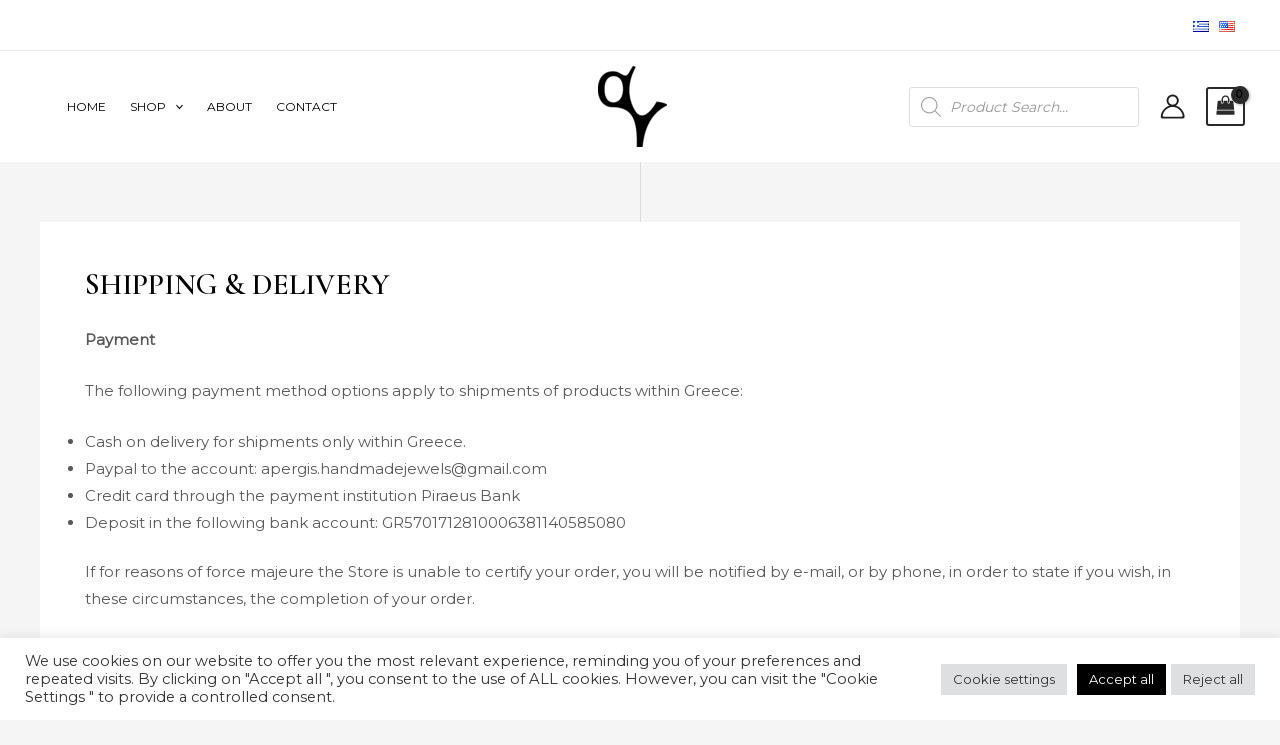

--- FILE ---
content_type: text/css
request_url: https://georgeapergis.com/wp-content/uploads/elementor/css/post-146.css?ver=1759955235
body_size: 558
content:
.elementor-146 .elementor-element.elementor-element-2c62820 .elementor-field-group{padding-right:calc( 10px/2 );padding-left:calc( 10px/2 );margin-bottom:10px;}.elementor-146 .elementor-element.elementor-element-2c62820 .elementor-form-fields-wrapper{margin-left:calc( -10px/2 );margin-right:calc( -10px/2 );margin-bottom:-10px;}.elementor-146 .elementor-element.elementor-element-2c62820 .elementor-field-group.recaptcha_v3-bottomleft, .elementor-146 .elementor-element.elementor-element-2c62820 .elementor-field-group.recaptcha_v3-bottomright{margin-bottom:0;}body.rtl .elementor-146 .elementor-element.elementor-element-2c62820 .elementor-labels-inline .elementor-field-group > label{padding-left:0px;}body:not(.rtl) .elementor-146 .elementor-element.elementor-element-2c62820 .elementor-labels-inline .elementor-field-group > label{padding-right:0px;}body .elementor-146 .elementor-element.elementor-element-2c62820 .elementor-labels-above .elementor-field-group > label{padding-bottom:0px;}.elementor-146 .elementor-element.elementor-element-2c62820 .elementor-field-group > label, .elementor-146 .elementor-element.elementor-element-2c62820 .elementor-field-subgroup label{color:#101010;}.elementor-146 .elementor-element.elementor-element-2c62820 .elementor-field-type-html{padding-bottom:0px;color:#1A1A1A;}.elementor-146 .elementor-element.elementor-element-2c62820 .elementor-field-group .elementor-field{color:#2B2B2B;}.elementor-146 .elementor-element.elementor-element-2c62820 .elementor-field-group:not(.elementor-field-type-upload) .elementor-field:not(.elementor-select-wrapper){background-color:#ffffff;border-width:0px 0px 1px 0px;}.elementor-146 .elementor-element.elementor-element-2c62820 .elementor-field-group .elementor-select-wrapper select{background-color:#ffffff;border-width:0px 0px 1px 0px;}.elementor-146 .elementor-element.elementor-element-2c62820 .elementor-button{border-style:solid;}.elementor-146 .elementor-element.elementor-element-2c62820 .e-form__buttons__wrapper__button-next{background-color:var( --e-global-color-astglobalcolor1 );color:#ffffff;}.elementor-146 .elementor-element.elementor-element-2c62820 .elementor-button[type="submit"]{background-color:var( --e-global-color-astglobalcolor1 );color:#ffffff;}.elementor-146 .elementor-element.elementor-element-2c62820 .elementor-button[type="submit"] svg *{fill:#ffffff;}.elementor-146 .elementor-element.elementor-element-2c62820 .e-form__buttons__wrapper__button-previous{color:#ffffff;}.elementor-146 .elementor-element.elementor-element-2c62820 .e-form__buttons__wrapper__button-next:hover{background-color:var( --e-global-color-astglobalcolor5 );color:var( --e-global-color-astglobalcolor1 );border-color:var( --e-global-color-astglobalcolor1 );}.elementor-146 .elementor-element.elementor-element-2c62820 .elementor-button[type="submit"]:hover{background-color:var( --e-global-color-astglobalcolor5 );color:var( --e-global-color-astglobalcolor1 );border-color:var( --e-global-color-astglobalcolor1 );}.elementor-146 .elementor-element.elementor-element-2c62820 .elementor-button[type="submit"]:hover svg *{fill:var( --e-global-color-astglobalcolor1 );}.elementor-146 .elementor-element.elementor-element-2c62820 .e-form__buttons__wrapper__button-previous:hover{background-color:var( --e-global-color-astglobalcolor5 );color:#ffffff;}.elementor-146 .elementor-element.elementor-element-2c62820{--e-form-steps-indicators-spacing:20px;--e-form-steps-indicator-padding:30px;--e-form-steps-indicator-inactive-secondary-color:#ffffff;--e-form-steps-indicator-active-secondary-color:#ffffff;--e-form-steps-indicator-completed-secondary-color:#ffffff;--e-form-steps-divider-width:1px;--e-form-steps-divider-gap:10px;}.elementor-146 .elementor-element.elementor-element-2c62820 > .elementor-widget-container{margin:5% 30% 5% 30%;}.elementor-146 .elementor-element.elementor-element-7ac9cd0 .elementor-field-group{padding-right:calc( 10px/2 );padding-left:calc( 10px/2 );margin-bottom:10px;}.elementor-146 .elementor-element.elementor-element-7ac9cd0 .elementor-form-fields-wrapper{margin-left:calc( -10px/2 );margin-right:calc( -10px/2 );margin-bottom:-10px;}.elementor-146 .elementor-element.elementor-element-7ac9cd0 .elementor-field-group.recaptcha_v3-bottomleft, .elementor-146 .elementor-element.elementor-element-7ac9cd0 .elementor-field-group.recaptcha_v3-bottomright{margin-bottom:0;}body.rtl .elementor-146 .elementor-element.elementor-element-7ac9cd0 .elementor-labels-inline .elementor-field-group > label{padding-left:0px;}body:not(.rtl) .elementor-146 .elementor-element.elementor-element-7ac9cd0 .elementor-labels-inline .elementor-field-group > label{padding-right:0px;}body .elementor-146 .elementor-element.elementor-element-7ac9cd0 .elementor-labels-above .elementor-field-group > label{padding-bottom:0px;}.elementor-146 .elementor-element.elementor-element-7ac9cd0 .elementor-field-group > label, .elementor-146 .elementor-element.elementor-element-7ac9cd0 .elementor-field-subgroup label{color:#101010;}.elementor-146 .elementor-element.elementor-element-7ac9cd0 .elementor-field-type-html{padding-bottom:0px;color:#1A1A1A;}.elementor-146 .elementor-element.elementor-element-7ac9cd0 .elementor-field-group .elementor-field{color:#2B2B2B;}.elementor-146 .elementor-element.elementor-element-7ac9cd0 .elementor-field-group:not(.elementor-field-type-upload) .elementor-field:not(.elementor-select-wrapper){background-color:#ffffff;border-width:0px 0px 1px 0px;}.elementor-146 .elementor-element.elementor-element-7ac9cd0 .elementor-field-group .elementor-select-wrapper select{background-color:#ffffff;border-width:0px 0px 1px 0px;}.elementor-146 .elementor-element.elementor-element-7ac9cd0 .elementor-button{border-style:solid;}.elementor-146 .elementor-element.elementor-element-7ac9cd0 .e-form__buttons__wrapper__button-next{background-color:var( --e-global-color-astglobalcolor1 );color:#ffffff;}.elementor-146 .elementor-element.elementor-element-7ac9cd0 .elementor-button[type="submit"]{background-color:var( --e-global-color-astglobalcolor1 );color:#ffffff;}.elementor-146 .elementor-element.elementor-element-7ac9cd0 .elementor-button[type="submit"] svg *{fill:#ffffff;}.elementor-146 .elementor-element.elementor-element-7ac9cd0 .e-form__buttons__wrapper__button-previous{color:#ffffff;}.elementor-146 .elementor-element.elementor-element-7ac9cd0 .e-form__buttons__wrapper__button-next:hover{background-color:var( --e-global-color-astglobalcolor5 );color:var( --e-global-color-astglobalcolor1 );border-color:var( --e-global-color-astglobalcolor1 );}.elementor-146 .elementor-element.elementor-element-7ac9cd0 .elementor-button[type="submit"]:hover{background-color:var( --e-global-color-astglobalcolor5 );color:var( --e-global-color-astglobalcolor1 );border-color:var( --e-global-color-astglobalcolor1 );}.elementor-146 .elementor-element.elementor-element-7ac9cd0 .elementor-button[type="submit"]:hover svg *{fill:var( --e-global-color-astglobalcolor1 );}.elementor-146 .elementor-element.elementor-element-7ac9cd0 .e-form__buttons__wrapper__button-previous:hover{background-color:var( --e-global-color-astglobalcolor5 );color:#ffffff;}.elementor-146 .elementor-element.elementor-element-7ac9cd0{--e-form-steps-indicators-spacing:20px;--e-form-steps-indicator-padding:30px;--e-form-steps-indicator-inactive-secondary-color:#ffffff;--e-form-steps-indicator-active-secondary-color:#ffffff;--e-form-steps-indicator-completed-secondary-color:#ffffff;--e-form-steps-divider-width:1px;--e-form-steps-divider-gap:10px;}.elementor-146 .elementor-element.elementor-element-7ac9cd0 > .elementor-widget-container{margin:5% 30% 5% 30%;}.elementor-146 .elementor-element.elementor-element-399e901 .elementor-icon-list-items:not(.elementor-inline-items) .elementor-icon-list-item:not(:last-child){padding-bottom:calc(20px/2);}.elementor-146 .elementor-element.elementor-element-399e901 .elementor-icon-list-items:not(.elementor-inline-items) .elementor-icon-list-item:not(:first-child){margin-top:calc(20px/2);}.elementor-146 .elementor-element.elementor-element-399e901 .elementor-icon-list-items.elementor-inline-items .elementor-icon-list-item{margin-right:calc(20px/2);margin-left:calc(20px/2);}.elementor-146 .elementor-element.elementor-element-399e901 .elementor-icon-list-items.elementor-inline-items{margin-right:calc(-20px/2);margin-left:calc(-20px/2);}body.rtl .elementor-146 .elementor-element.elementor-element-399e901 .elementor-icon-list-items.elementor-inline-items .elementor-icon-list-item:after{left:calc(-20px/2);}body:not(.rtl) .elementor-146 .elementor-element.elementor-element-399e901 .elementor-icon-list-items.elementor-inline-items .elementor-icon-list-item:after{right:calc(-20px/2);}.elementor-146 .elementor-element.elementor-element-399e901 .elementor-icon-list-item:not(:last-child):after{content:"";border-color:#ddd;}.elementor-146 .elementor-element.elementor-element-399e901 .elementor-icon-list-items:not(.elementor-inline-items) .elementor-icon-list-item:not(:last-child):after{border-top-style:solid;border-top-width:1px;}.elementor-146 .elementor-element.elementor-element-399e901 .elementor-icon-list-items.elementor-inline-items .elementor-icon-list-item:not(:last-child):after{border-left-style:solid;}.elementor-146 .elementor-element.elementor-element-399e901 .elementor-inline-items .elementor-icon-list-item:not(:last-child):after{border-left-width:1px;}.elementor-146 .elementor-element.elementor-element-399e901 .elementor-icon-list-icon i{transition:color 0.3s;}.elementor-146 .elementor-element.elementor-element-399e901 .elementor-icon-list-icon svg{transition:fill 0.3s;}.elementor-146 .elementor-element.elementor-element-399e901{--e-icon-list-icon-size:14px;--icon-vertical-offset:0px;}.elementor-146 .elementor-element.elementor-element-399e901 .elementor-icon-list-text{transition:color 0.3s;}.elementor-146 .elementor-element.elementor-element-64c8efe .elementor-icon-list-items:not(.elementor-inline-items) .elementor-icon-list-item:not(:last-child){padding-bottom:calc(20px/2);}.elementor-146 .elementor-element.elementor-element-64c8efe .elementor-icon-list-items:not(.elementor-inline-items) .elementor-icon-list-item:not(:first-child){margin-top:calc(20px/2);}.elementor-146 .elementor-element.elementor-element-64c8efe .elementor-icon-list-items.elementor-inline-items .elementor-icon-list-item{margin-right:calc(20px/2);margin-left:calc(20px/2);}.elementor-146 .elementor-element.elementor-element-64c8efe .elementor-icon-list-items.elementor-inline-items{margin-right:calc(-20px/2);margin-left:calc(-20px/2);}body.rtl .elementor-146 .elementor-element.elementor-element-64c8efe .elementor-icon-list-items.elementor-inline-items .elementor-icon-list-item:after{left:calc(-20px/2);}body:not(.rtl) .elementor-146 .elementor-element.elementor-element-64c8efe .elementor-icon-list-items.elementor-inline-items .elementor-icon-list-item:after{right:calc(-20px/2);}.elementor-146 .elementor-element.elementor-element-64c8efe .elementor-icon-list-item:not(:last-child):after{content:"";border-color:#ddd;}.elementor-146 .elementor-element.elementor-element-64c8efe .elementor-icon-list-items:not(.elementor-inline-items) .elementor-icon-list-item:not(:last-child):after{border-top-style:solid;border-top-width:1px;}.elementor-146 .elementor-element.elementor-element-64c8efe .elementor-icon-list-items.elementor-inline-items .elementor-icon-list-item:not(:last-child):after{border-left-style:solid;}.elementor-146 .elementor-element.elementor-element-64c8efe .elementor-inline-items .elementor-icon-list-item:not(:last-child):after{border-left-width:1px;}.elementor-146 .elementor-element.elementor-element-64c8efe .elementor-icon-list-icon i{transition:color 0.3s;}.elementor-146 .elementor-element.elementor-element-64c8efe .elementor-icon-list-icon svg{transition:fill 0.3s;}.elementor-146 .elementor-element.elementor-element-64c8efe{--e-icon-list-icon-size:14px;--icon-vertical-offset:0px;}.elementor-146 .elementor-element.elementor-element-64c8efe .elementor-icon-list-text{transition:color 0.3s;}.elementor-146 .elementor-element.elementor-element-76b985a{--spacer-size:100px;}.elementor-146 .elementor-element.elementor-element-6531c7b > .elementor-container > .elementor-column > .elementor-widget-wrap{align-content:center;align-items:center;}.elementor-146 .elementor-element.elementor-element-f54e6e6 img{width:100%;}.elementor-146 .elementor-element.elementor-element-c14071e{text-align:right;}.elementor-146 .elementor-element.elementor-element-c14071e .elementor-heading-title{color:var( --e-global-color-astglobalcolor1 );font-family:"Open Sans", Sans-serif;font-weight:300;}@media(min-width:768px){.elementor-146 .elementor-element.elementor-element-9183e17{width:34.314%;}.elementor-146 .elementor-element.elementor-element-a48600e{width:27.286%;}.elementor-146 .elementor-element.elementor-element-9c55147{width:38.066%;}}@media(max-width:1024px) and (min-width:768px){.elementor-146 .elementor-element.elementor-element-9183e17{width:45%;}.elementor-146 .elementor-element.elementor-element-a48600e{width:12%;}.elementor-146 .elementor-element.elementor-element-9c55147{width:40%;}}@media(max-width:1024px){.elementor-146 .elementor-element.elementor-element-f54e6e6 img{width:100%;}}@media(max-width:767px){.elementor-146 .elementor-element.elementor-element-f54e6e6 img{width:100%;}.elementor-146 .elementor-element.elementor-element-c14071e{text-align:center;}}